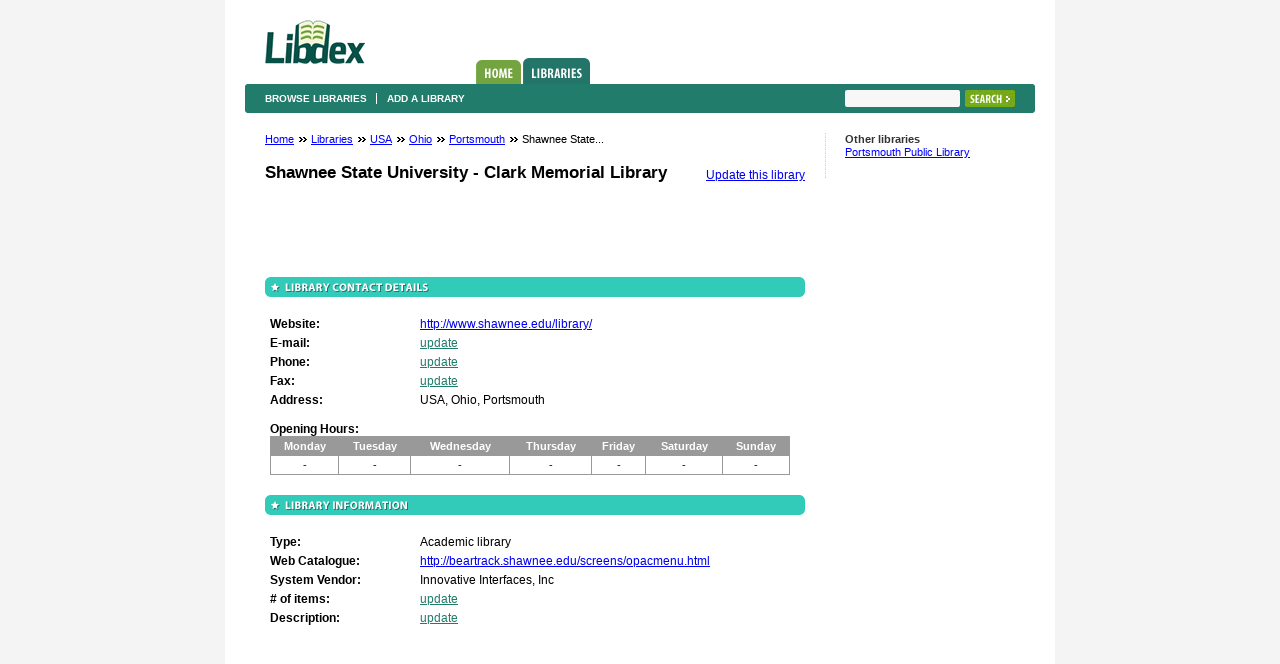

--- FILE ---
content_type: text/html; charset=utf-8
request_url: http://www.libdex.com/country/Guinea.html
body_size: 1763
content:
<!DOCTYPE html PUBLIC "-//W3C//DTD XHTML 1.0 Strict//EN" "http://www.w3.org/TR/xhtml1/DTD/xhtml1-strict.dtd">
<html xmlns="http://www.w3.org/1999/xhtml" xml:lang="en" lang="en">
<head>
<title>Shawnee State University - Clark Memorial Library library, Portsmouth, USA – Academic library – Libdex.com</title>
<meta name="description" content="Shawnee State University - Clark Memorial Library library – Discover all contact details, opening hours, # of books available &amp; a description" />
<meta name="robots" content="index, follow" />

<meta http-equiv="Content-Type" content="text/html; charset=utf-8" /> 
<link rel="stylesheet" href="/css/style.css" type="text/css" />
</head>

<body>
	<div id="allContent">
		<div id="theContent">
			<div id="header">
				<h1><a href="/">Libdex</a></h1>
				<ul class="topNavi">
					<li><a href="/" class="homeTab">Home</a></li>
					<li><a href="/country.html" class="librariesTabActive">Libraries</a></li>
									</ul>
			</div>
			<div class="subNavi">
				<ul>
					<li><a href="/country.html">Browse libraries</a></li>
					<li class="last"><a href="/add">Add a library</a></li>
									</ul>
				<form class="toRight" action="/search" method="get">
					<fieldset>
						<div class="searchFld"><input type="text" name="q" /></div>
						<input type="submit" class="searchBtn" value="Search" />
					</fieldset>
				</form>
			</div>
			<div id="page">
				<div id="middleCln">


		<ul class="beardcrumbs">
	<li><a href="/">Home</a> <span>&nbsp;</span></li>
			<li><a href="/country.html">Libraries</a> <span>&nbsp;</span></li>
		
			<li>
					<a href="/country/usa/">USA</a>
				
		
		<span>&nbsp;</span>		</li>
			<li>
					<a href="/country/usa/ohio/">Ohio</a>
				
		
		<span>&nbsp;</span>		</li>
			<li>
					<a href="/country/usa/ohio/portsmouth/">Portsmouth</a>
				
		
		<span>&nbsp;</span>		</li>
		<li>Shawnee State...</li></ul>
<h1><a class="linkInH" href="/edit_library/25284">Update this library</a> Shawnee State University - Clark Memorial Library </h1>

<table width="468" height="60" border="0" align="center" cellpadding="0" cellspacing="0">
<tr>
	<td> <br />
		
        <!-- libdex - banner -->
        
</td>
</tr>
</table>
<br />
<h2><span class="libContactDetails">Library contact details</span></h2>
<div class="paddedContiner">
	<ul class="labeledDataBox">
		<li><strong>Website:</strong> <a href="http://www.shawnee.edu/library/">http://www.shawnee.edu/library/</a></li>
		<li><strong>E-mail:</strong> <a class="c217c6b" href="/edit_library/25284">update</a></li>
		<li><strong>Phone:</strong> <a class="c217c6b" href="/edit_library/25284">update</a></li>
		<li><strong>Fax:</strong> <a class="c217c6b" href="/edit_library/25284">update</a></li>
		<li><strong>Address:</strong>
						USA, Ohio, Portsmouth		</li>
	</ul>
	<div class="openingH">
		<strong>Opening Hours:</strong>
		<table cellspacing="0" cellpadding="0">
			<tr>
				<th>Monday</th>
				<th>Tuesday</th>
				<th>Wednesday</th>
				<th>Thursday</th>
				<th>Friday</th>
				<th>Saturday</th>
				<th>Sunday</th>
			</tr>
			<tr>
						<td>
									-	
							</td>
						<td>
									-	
							</td>
						<td>
									-	
							</td>
						<td>
									-	
							</td>
						<td>
									-	
							</td>
						<td>
									-	
							</td>
						<td>
									-	
							</td>
					</tr>
		</table>
	</div>
</div>
	
	

<h2><span class="libInformation">Library information</span></h2>
<div class="paddedContiner">	
	<ul class="labeledDataBox">
		<li><strong>Type:</strong> Academic library</li>
		<li><strong>Web Catalogue:</strong> <a href="http://beartrack.shawnee.edu/screens/opacmenu.html">http://beartrack.shawnee.edu/screens/opacmenu.html</a></li>
		<li><strong>System Vendor:</strong> Innovative Interfaces, Inc</li>
		<li><strong># of items:</strong> <a class="c217c6b"  href="/edit_library/25284">update</a></li>
					<li><strong>Description:</strong> <a class="c217c6b" href="/edit_library/25284">update</a></li>
			</ul>
	
		
</div>
</div>

<div id="rightCln">
			<h4>Other libraries</h4>
	<ul class="rightClnList">
			<li><a href="/country/usa/ohio/portsmouth/library_25040.html">Portsmouth Public Library</a></li>
		</ul>
	<br />

<!-- libdex - skyscraper -->
</div>	

			</div>
		</div>
		<div id="footer">
			<a href="/whatis.html">About us</a> <span>-</span> <a href="/contact.html">Contact us</a> <span>-</span> <a href="/weblogs.html">Weblogs</a> <span>-</span> <a href="/journals.html">Journals</a><span>-</span> <a href="/feedback.html">Report Error</a>
		</div>
		<div id="copyR">
			Copyright <a href="http://www.iban.com">IBAN</a> Investments 2019
		</div>
	</div>



<script type="text/javascript">
var gaJsHost = (("https:" == document.location.protocol) ? "https://ssl." : "http://www.");
document.write(unescape("%3Cscript src='" + gaJsHost + "google-analytics.com/ga.js' type='text/javascript'%3E%3C/script%3E"));
</script>
<script type="text/javascript">
var pageTracker = _gat._getTracker("UA-5867517-4");
pageTracker._trackPageview();
</script>


</body>
</html>